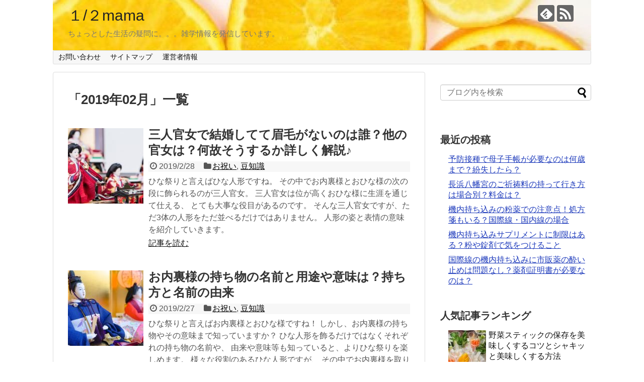

--- FILE ---
content_type: text/html; charset=UTF-8
request_url: https://www.ha-hunomama.net/date/2019/02
body_size: 13767
content:
<!DOCTYPE html>
<html lang="ja">
<head>
<meta charset="UTF-8">
  <meta name="viewport" content="width=1280, maximum-scale=1, user-scalable=yes">
<link rel="alternate" type="application/rss+xml" title="１/２mama RSS Feed" href="https://www.ha-hunomama.net/feed" />
<link rel="pingback" href="https://www.ha-hunomama.net/xmlrpc.php" />
<meta name="robots" content="noindex,follow">
<!-- OGP -->
<meta property="og:type" content="website">
<meta property="og:description" content="ちょっとした生活の疑問に。。。雑学情報を発信しています。">
<meta property="og:title" content="１/２mama">
<meta property="og:url" content="https://www.ha-hunomama.net">
<meta property="og:image" content="https://www.ha-hunomama.net/wp-content/uploads/2014/11/cropped-7b4956c58a213232baca20833f730e03_s-e1448938796532.jpg">
<meta property="og:site_name" content="１/２mama">
<meta property="og:locale" content="ja_JP">
<!-- /OGP -->
<!-- Twitter Card -->
<meta name="twitter:card" content="summary">
<meta name="twitter:description" content="ちょっとした生活の疑問に。。。雑学情報を発信しています。">
<meta name="twitter:title" content="１/２mama">
<meta name="twitter:url" content="https://www.ha-hunomama.net">
<meta name="twitter:domain" content="www.ha-hunomama.net">
<!-- /Twitter Card -->

<title>2月, 2019 | １/２mama</title>

<!-- All in One SEO Pack 2.12 by Michael Torbert of Semper Fi Web Design[1227,1253] -->

<meta name="keywords"  content="三人官女 結婚,三人官女 眉毛,ひな祭り,雛人形,お内裏様 持ち物,笏,笏 持ち方,お祭り,三人官女 意味,三人官女 三方とは,三人官女 役割,三人官女 役職,結膜炎 保育園 休めない,はやり目 出席停止 何日,保育園,育児,野菜スティック 保存,野菜スティック 美味しい,豆知識　食べ物,ハマグリ 潮干狩り 時期,潮干狩り 時期 千葉,潮干狩り ハマグリ 三重,ハマグリ採り 茨城,アウトドア,潮干狩り,潮干狩り 発泡スチロール,潮干狩り 発泡スチロール 宅配,あさり 発送 方法,発砲スチロール 箱,お出かけ,木更津 潮干狩り 雨,ハマグリ 採り 道具,ガタリンピック 服装,ガタリンピック 種目,ガタリンピック 2019,イベント　九州,ガタリンピック,おいしい焼いも 岡山食品,体験　レヴュー,食べ物" />
<meta name="robots" content="noindex,follow" />
<link rel='next' href='https://www.ha-hunomama.net/date/2019/02/page/2' />

<link rel="canonical" href="https://www.ha-hunomama.net/date/2019/02" />
<!-- /all in one seo pack -->
<link rel='dns-prefetch' href='//s0.wp.com' />
<link rel='dns-prefetch' href='//secure.gravatar.com' />
<link rel='dns-prefetch' href='//s.w.org' />
<link rel="alternate" type="application/rss+xml" title="１/２mama &raquo; フィード" href="https://www.ha-hunomama.net/feed" />
<link rel="alternate" type="application/rss+xml" title="１/２mama &raquo; コメントフィード" href="https://www.ha-hunomama.net/comments/feed" />
		<script type="text/javascript">
			window._wpemojiSettings = {"baseUrl":"https:\/\/s.w.org\/images\/core\/emoji\/2.2.1\/72x72\/","ext":".png","svgUrl":"https:\/\/s.w.org\/images\/core\/emoji\/2.2.1\/svg\/","svgExt":".svg","source":{"concatemoji":"https:\/\/www.ha-hunomama.net\/wp-includes\/js\/wp-emoji-release.min.js"}};
			!function(t,a,e){var r,n,i,o=a.createElement("canvas"),l=o.getContext&&o.getContext("2d");function c(t){var e=a.createElement("script");e.src=t,e.defer=e.type="text/javascript",a.getElementsByTagName("head")[0].appendChild(e)}for(i=Array("flag","emoji4"),e.supports={everything:!0,everythingExceptFlag:!0},n=0;n<i.length;n++)e.supports[i[n]]=function(t){var e,a=String.fromCharCode;if(!l||!l.fillText)return!1;switch(l.clearRect(0,0,o.width,o.height),l.textBaseline="top",l.font="600 32px Arial",t){case"flag":return(l.fillText(a(55356,56826,55356,56819),0,0),o.toDataURL().length<3e3)?!1:(l.clearRect(0,0,o.width,o.height),l.fillText(a(55356,57331,65039,8205,55356,57096),0,0),e=o.toDataURL(),l.clearRect(0,0,o.width,o.height),l.fillText(a(55356,57331,55356,57096),0,0),e!==o.toDataURL());case"emoji4":return l.fillText(a(55357,56425,55356,57341,8205,55357,56507),0,0),e=o.toDataURL(),l.clearRect(0,0,o.width,o.height),l.fillText(a(55357,56425,55356,57341,55357,56507),0,0),e!==o.toDataURL()}return!1}(i[n]),e.supports.everything=e.supports.everything&&e.supports[i[n]],"flag"!==i[n]&&(e.supports.everythingExceptFlag=e.supports.everythingExceptFlag&&e.supports[i[n]]);e.supports.everythingExceptFlag=e.supports.everythingExceptFlag&&!e.supports.flag,e.DOMReady=!1,e.readyCallback=function(){e.DOMReady=!0},e.supports.everything||(r=function(){e.readyCallback()},a.addEventListener?(a.addEventListener("DOMContentLoaded",r,!1),t.addEventListener("load",r,!1)):(t.attachEvent("onload",r),a.attachEvent("onreadystatechange",function(){"complete"===a.readyState&&e.readyCallback()})),(r=e.source||{}).concatemoji?c(r.concatemoji):r.wpemoji&&r.twemoji&&(c(r.twemoji),c(r.wpemoji)))}(window,document,window._wpemojiSettings);
		</script>
		<style type="text/css">
img.wp-smiley,
img.emoji {
	display: inline !important;
	border: none !important;
	box-shadow: none !important;
	height: 1em !important;
	width: 1em !important;
	margin: 0 .07em !important;
	vertical-align: -0.1em !important;
	background: none !important;
	padding: 0 !important;
}
</style>
<link rel='stylesheet' id='simplicity-style-css'  href='https://www.ha-hunomama.net/wp-content/themes/simplicity2/style.css' type='text/css' media='all' />
<link rel='stylesheet' id='responsive-style-css'  href='https://www.ha-hunomama.net/wp-content/themes/simplicity2/css/responsive-pc.css' type='text/css' media='all' />
<link rel='stylesheet' id='font-awesome-style-css'  href='https://www.ha-hunomama.net/wp-content/themes/simplicity2/webfonts/css/font-awesome.min.css' type='text/css' media='all' />
<link rel='stylesheet' id='icomoon-style-css'  href='https://www.ha-hunomama.net/wp-content/themes/simplicity2/webfonts/icomoon/style.css' type='text/css' media='all' />
<link rel='stylesheet' id='extension-style-css'  href='https://www.ha-hunomama.net/wp-content/themes/simplicity2/css/extension.css' type='text/css' media='all' />
<style id='extension-style-inline-css' type='text/css'>
a{color:#1e3bbc}a:hover:not(.balloon-btn-link):not(.btn-icon-link):not(.arrow-box-link),.widget_new_entries a:hover,.widget_new_popular a:hover,.widget_popular_ranking a:hover,.wpp-list a:hover,.entry-read a:hover,.entry .post-meta a:hover,.related-entry-read a:hover,.entry a:hover,.related-entry-title a:hover,.navigation a:hover,#footer a:hover,.article-list .entry-title a:hover{color:#d33}#header-in{background-color:#f9ac39}@media screen and (max-width:639px){.article br{display:block}}#h-top{background-image:url(https://www.ha-hunomama.net/wp-content/uploads/2014/11/cropped-7b4956c58a213232baca20833f730e03_s-e1448938796532.jpg)}
</style>
<link rel='stylesheet' id='print-style-css'  href='https://www.ha-hunomama.net/wp-content/themes/simplicity2/css/print.css' type='text/css' media='print' />
<link rel='stylesheet' id='contact-form-7-css'  href='https://www.ha-hunomama.net/wp-content/plugins/contact-form-7/includes/css/styles.css' type='text/css' media='all' />
<link rel='stylesheet' id='wordpress-popular-posts-css-css'  href='https://www.ha-hunomama.net/wp-content/plugins/wordpress-popular-posts/public/css/wpp.css' type='text/css' media='all' />
<link rel='stylesheet' id='jetpack-widget-social-icons-styles-css'  href='https://www.ha-hunomama.net/wp-content/plugins/jetpack/modules/widgets/social-icons/social-icons.css' type='text/css' media='all' />
<link rel='stylesheet' id='jetpack_css-css'  href='https://www.ha-hunomama.net/wp-content/plugins/jetpack/css/jetpack.css' type='text/css' media='all' />
<script type='text/javascript' src='https://www.ha-hunomama.net/wp-includes/js/jquery/jquery.js'></script>
<script type='text/javascript' src='https://www.ha-hunomama.net/wp-includes/js/jquery/jquery-migrate.min.js'></script>
<script type='text/javascript'>
/* <![CDATA[ */
var wpp_params = {"sampling_active":"1","sampling_rate":"100","ajax_url":"https:\/\/www.ha-hunomama.net\/wp-json\/wordpress-popular-posts\/v1\/popular-posts\/","ID":"","token":"1d1af962d9","debug":""};
/* ]]> */
</script>
<script type='text/javascript' src='https://www.ha-hunomama.net/wp-content/plugins/wordpress-popular-posts/public/js/wpp-4.2.0.min.js'></script>
<link rel="stylesheet" href="https://www.ha-hunomama.net/wp-content/plugins/wp-note/style.css" type="text/css" media="screen" />
<link rel='dns-prefetch' href='//v0.wordpress.com'/>
<link rel='dns-prefetch' href='//widgets.wp.com'/>
<link rel='dns-prefetch' href='//s0.wp.com'/>
<link rel='dns-prefetch' href='//0.gravatar.com'/>
<link rel='dns-prefetch' href='//1.gravatar.com'/>
<link rel='dns-prefetch' href='//2.gravatar.com'/>
<style type='text/css'>img#wpstats{display:none}</style><link rel="next" href="https://www.ha-hunomama.net/date/2019/02/page/2" />
		<style type="text/css">.recentcomments a{display:inline !important;padding:0 !important;margin:0 !important;}</style>
		
<!-- BEGIN: WP Social Bookmarking Light HEAD -->


<script>
    (function (d, s, id) {
        var js, fjs = d.getElementsByTagName(s)[0];
        if (d.getElementById(id)) return;
        js = d.createElement(s);
        js.id = id;
        js.src = "//connect.facebook.net/en_US/sdk.js#xfbml=1&version=v2.7";
        fjs.parentNode.insertBefore(js, fjs);
    }(document, 'script', 'facebook-jssdk'));
</script>

<style type="text/css">
    .wp_social_bookmarking_light{
    border: 0 !important;
    padding: 10px 0 20px 0 !important;
    margin: 0 !important;
}
.wp_social_bookmarking_light div{
    float: left !important;
    border: 0 !important;
    padding: 0 !important;
    margin: 0 5px 0px 0 !important;
    min-height: 30px !important;
    line-height: 18px !important;
    text-indent: 0 !important;
}
.wp_social_bookmarking_light img{
    border: 0 !important;
    padding: 0;
    margin: 0;
    vertical-align: top !important;
}
.wp_social_bookmarking_light_clear{
    clear: both !important;
}
#fb-root{
    display: none;
}
.wsbl_twitter{
    width: 100px;
}
.wsbl_facebook_like iframe{
    max-width: none !important;
}
</style>
<!-- END: WP Social Bookmarking Light HEAD -->
<style type="text/css" media="all">
/* <![CDATA[ */
@import url("https://www.ha-hunomama.net/wp-content/plugins/wp-table-reloaded/css/plugin.css?ver=1.9.4");
@import url("https://www.ha-hunomama.net/wp-content/plugins/wp-table-reloaded/css/datatables.css?ver=1.9.4");
/* ]]> */
</style>
<script type="text/javascript" language="javascript">
    var vc_pid = "885340253";
</script><script type="text/javascript" src="//aml.valuecommerce.com/vcdal.js" async></script>


</head>
  <body class="archive date" itemscope itemtype="http://schema.org/WebPage">
    <div id="container">

      <!-- header -->
      <header itemscope itemtype="http://schema.org/WPHeader">
        <div id="header" class="clearfix">
          <div id="header-in">

                        <div id="h-top">
              <!-- モバイルメニュー表示用のボタン -->
<div id="mobile-menu">
  <a id="mobile-menu-toggle" href="#"><span class="fa fa-bars fa-2x"></span></a>
</div>

              <div class="alignleft top-title-catchphrase">
                <!-- サイトのタイトル -->
<p id="site-title" itemscope itemtype="http://schema.org/Organization">
  <a href="https://www.ha-hunomama.net/">１/２mama</a></p>
<!-- サイトの概要 -->
<p id="site-description">
  ちょっとした生活の疑問に。。。雑学情報を発信しています。</p>
              </div>

              <div class="alignright top-sns-follows">
                                <!-- SNSページ -->
<div class="sns-pages">
<p class="sns-follow-msg">フォローする</p>
<ul class="snsp">
<li class="feedly-page"><a href="//feedly.com/i/subscription/feed/https://www.ha-hunomama.net/feed" target="blank" title="feedlyで更新情報を購読" rel="nofollow"><span class="icon-feedly-logo"></span></a></li><li class="rss-page"><a href="https://www.ha-hunomama.net/feed" target="_blank" title="RSSで更新情報をフォロー" rel="nofollow"><span class="icon-rss-logo"></span></a></li>  </ul>
</div>
                              </div>

            </div><!-- /#h-top -->
          </div><!-- /#header-in -->
        </div><!-- /#header -->
      </header>

      <!-- Navigation -->
<nav itemscope itemtype="http://schema.org/SiteNavigationElement">
  <div id="navi">
      	<div id="navi-in">
      <div class="menu"><ul>
<li class="page_item page-item-15"><a href="https://www.ha-hunomama.net/%e3%81%8a%e5%95%8f%e3%81%84%e5%90%88%e3%82%8f%e3%81%9b.html">お問い合わせ</a></li>
<li class="page_item page-item-17"><a href="https://www.ha-hunomama.net/%e3%82%b5%e3%82%a4%e3%83%88%e3%83%9e%e3%83%83%e3%83%97.html">サイトマップ</a></li>
<li class="page_item page-item-24"><a href="https://www.ha-hunomama.net/page-24.html">運営者情報</a></li>
</ul></div>
    </div><!-- /#navi-in -->
  </div><!-- /#navi -->
</nav>
<!-- /Navigation -->
      <!-- 本体部分 -->
      <div id="body">
        <div id="body-in" class="cf">

          
          <!-- main -->
          <main itemscope itemprop="mainContentOfPage">
            <div id="main" itemscope itemtype="http://schema.org/Blog">

  <h1 id="archive-title"><span class="archive-title-pb">「</span><span class="archive-title-text">2019年02月</span><span class="archive-title-pa">」</span><span class="archive-title-list-text">一覧</span></h1>






<div id="list">
<!-- 記事一覧 -->
<article id="post-5135" class="entry cf entry-card post-5135 post type-post status-publish format-standard has-post-thumbnail category-211 category-79 tag-201 tag-202">
  <figure class="entry-thumb">
                  <a href="https://www.ha-hunomama.net/5135.html" class="entry-image entry-image-link" title="三人官女で結婚してて眉毛がないのは誰？他の官女は？何故そうするか詳しく解説♪"><img width="150" height="150" src="https://www.ha-hunomama.net/wp-content/uploads/2019/02/45dd71de305358562179245d42700978-150x150.jpg" class="entry-thumnail wp-post-image" alt="" srcset="https://www.ha-hunomama.net/wp-content/uploads/2019/02/45dd71de305358562179245d42700978-150x150.jpg 150w, https://www.ha-hunomama.net/wp-content/uploads/2019/02/45dd71de305358562179245d42700978-100x100.jpg 100w" sizes="(max-width: 150px) 100vw, 150px" /></a>
            </figure><!-- /.entry-thumb -->

  <div class="entry-card-content">
  <header>
    <h2><a href="https://www.ha-hunomama.net/5135.html" class="entry-title entry-title-link" title="三人官女で結婚してて眉毛がないのは誰？他の官女は？何故そうするか詳しく解説♪">三人官女で結婚してて眉毛がないのは誰？他の官女は？何故そうするか詳しく解説♪</a></h2>
    <p class="post-meta">
            <span class="post-date"><span class="fa fa-clock-o fa-fw"></span><span class="published">2019/2/28</span></span>
      
      <span class="category"><span class="fa fa-folder fa-fw"></span><a href="https://www.ha-hunomama.net/category/%e3%81%8a%e7%a5%9d%e3%81%84" rel="category tag">お祝い</a><span class="category-separator">, </span><a href="https://www.ha-hunomama.net/category/%e8%b1%86%e7%9f%a5%e8%ad%98" rel="category tag">豆知識</a></span>

      
      
    </p><!-- /.post-meta -->
      </header>
  <p class="entry-snippet">ひな祭りと言えばひな人形ですね。

その中でお内裏様とおひな様の次の段に飾られるのが三人官女。

三人官女は位が高くおひな様に生涯を通じて仕える、
とても大事な役目があるのです。

そんな三人官女ですが、ただ3体の人形をただ並べるだけではありません。

人形の姿と表情の意味を紹介していきます。</p>

    <footer>
    <p class="entry-read"><a href="https://www.ha-hunomama.net/5135.html" class="entry-read-link">記事を読む</a></p>
  </footer>
  
</div><!-- /.entry-card-content -->
</article><article id="post-5129" class="entry cf entry-card post-5129 post type-post status-publish format-standard has-post-thumbnail category-211 category-79 tag-262 tag-202">
  <figure class="entry-thumb">
                  <a href="https://www.ha-hunomama.net/5129.html" class="entry-image entry-image-link" title="お内裏様の持ち物の名前と用途や意味は？持ち方と名前の由来"><img width="150" height="150" src="https://www.ha-hunomama.net/wp-content/uploads/2019/02/ae2afe46bba7dd10b4db27395394226e-150x150.jpg" class="entry-thumnail wp-post-image" alt="" srcset="https://www.ha-hunomama.net/wp-content/uploads/2019/02/ae2afe46bba7dd10b4db27395394226e-150x150.jpg 150w, https://www.ha-hunomama.net/wp-content/uploads/2019/02/ae2afe46bba7dd10b4db27395394226e-100x100.jpg 100w" sizes="(max-width: 150px) 100vw, 150px" /></a>
            </figure><!-- /.entry-thumb -->

  <div class="entry-card-content">
  <header>
    <h2><a href="https://www.ha-hunomama.net/5129.html" class="entry-title entry-title-link" title="お内裏様の持ち物の名前と用途や意味は？持ち方と名前の由来">お内裏様の持ち物の名前と用途や意味は？持ち方と名前の由来</a></h2>
    <p class="post-meta">
            <span class="post-date"><span class="fa fa-clock-o fa-fw"></span><span class="published">2019/2/27</span></span>
      
      <span class="category"><span class="fa fa-folder fa-fw"></span><a href="https://www.ha-hunomama.net/category/%e3%81%8a%e7%a5%9d%e3%81%84" rel="category tag">お祝い</a><span class="category-separator">, </span><a href="https://www.ha-hunomama.net/category/%e8%b1%86%e7%9f%a5%e8%ad%98" rel="category tag">豆知識</a></span>

      
      
    </p><!-- /.post-meta -->
      </header>
  <p class="entry-snippet">ひな祭りと言えばお内裏様とおひな様ですね！

しかし、お内裏様の持ち物やその意味まで知っていますか？

ひな人形を飾るだけではなくそれぞれの持ち物の名前や、
由来や意味等も知っていると、よりひな祭りを楽しめます。

様々な役割のあるひな人形ですが、
その中でお内裏様を取り上げていきます。</p>

    <footer>
    <p class="entry-read"><a href="https://www.ha-hunomama.net/5129.html" class="entry-read-link">記事を読む</a></p>
  </footer>
  
</div><!-- /.entry-card-content -->
</article><article id="post-5124" class="entry cf entry-card post-5124 post type-post status-publish format-standard has-post-thumbnail category-211 tag-201 tag-202">
  <figure class="entry-thumb">
                  <a href="https://www.ha-hunomama.net/5124.html" class="entry-image entry-image-link" title="三人官女の意味や役割、役職は？実際のモデルはいる？"><img width="150" height="150" src="https://www.ha-hunomama.net/wp-content/uploads/2019/02/43cba4b6b48c47dde2e8ad89bf4319bc-150x150.jpg" class="entry-thumnail wp-post-image" alt="" srcset="https://www.ha-hunomama.net/wp-content/uploads/2019/02/43cba4b6b48c47dde2e8ad89bf4319bc-150x150.jpg 150w, https://www.ha-hunomama.net/wp-content/uploads/2019/02/43cba4b6b48c47dde2e8ad89bf4319bc-100x100.jpg 100w" sizes="(max-width: 150px) 100vw, 150px" /></a>
            </figure><!-- /.entry-thumb -->

  <div class="entry-card-content">
  <header>
    <h2><a href="https://www.ha-hunomama.net/5124.html" class="entry-title entry-title-link" title="三人官女の意味や役割、役職は？実際のモデルはいる？">三人官女の意味や役割、役職は？実際のモデルはいる？</a></h2>
    <p class="post-meta">
            <span class="post-date"><span class="fa fa-clock-o fa-fw"></span><span class="published">2019/2/26</span></span>
      
      <span class="category"><span class="fa fa-folder fa-fw"></span><a href="https://www.ha-hunomama.net/category/%e3%81%8a%e7%a5%9d%e3%81%84" rel="category tag">お祝い</a></span>

      
      
    </p><!-- /.post-meta -->
      </header>
  <p class="entry-snippet">最近では住宅事情によりひな人形はコンパクトになりつつあります。

一段の物も多くなってきましたが、
それではちょっとインパクトに欠けるのも事実。

特にお内裏様とおひな様の下に控える三人官女は存在感があって、
2段目とはいえ重要な役割もあるのです。

ひな人形を漫然と飾るのでは無く、
ひな祭りを彩る三人官女の意味や役割などなどを紹介します。</p>

    <footer>
    <p class="entry-read"><a href="https://www.ha-hunomama.net/5124.html" class="entry-read-link">記事を読む</a></p>
  </footer>
  
</div><!-- /.entry-card-content -->
</article><article id="post-5119" class="entry cf entry-card post-5119 post type-post status-publish format-standard has-post-thumbnail category-28 tag-510 tag-350">
  <figure class="entry-thumb">
                  <a href="https://www.ha-hunomama.net/5119.html" class="entry-image entry-image-link" title="結膜炎でも保育園が休めない？出席停止は何日？伝染病の対処法"><img width="150" height="150" src="https://www.ha-hunomama.net/wp-content/uploads/2019/02/d6acbc5f31ebd13a2a4f94da74763562_s-150x150.jpg" class="entry-thumnail wp-post-image" alt="" srcset="https://www.ha-hunomama.net/wp-content/uploads/2019/02/d6acbc5f31ebd13a2a4f94da74763562_s-150x150.jpg 150w, https://www.ha-hunomama.net/wp-content/uploads/2019/02/d6acbc5f31ebd13a2a4f94da74763562_s-100x100.jpg 100w" sizes="(max-width: 150px) 100vw, 150px" /></a>
            </figure><!-- /.entry-thumb -->

  <div class="entry-card-content">
  <header>
    <h2><a href="https://www.ha-hunomama.net/5119.html" class="entry-title entry-title-link" title="結膜炎でも保育園が休めない？出席停止は何日？伝染病の対処法">結膜炎でも保育園が休めない？出席停止は何日？伝染病の対処法</a></h2>
    <p class="post-meta">
            <span class="post-date"><span class="fa fa-clock-o fa-fw"></span><span class="published">2019/2/25</span></span>
      
      <span class="category"><span class="fa fa-folder fa-fw"></span><a href="https://www.ha-hunomama.net/category/%e8%82%b2%e5%85%90" rel="category tag">育児</a></span>

      
      
    </p><!-- /.post-meta -->
      </header>
  <p class="entry-snippet">保育園に通うお子さんが結膜炎にかかってしまった場合、
治る出席停止になることが多いです。


結膜炎って感染性の病気なので、
保育園で他の子に移したら大変ですからね。


でも、パパママが共働きで仕事が忙しいと、
保育園を休むことが出来なくて困ってしまいます…。


そこで今回は、結膜炎になると何日くらい出席停止になるのか、
もし我が子が伝染病になってしまった場合は、
どう対処していけばいいのかを解説します。</p>

    <footer>
    <p class="entry-read"><a href="https://www.ha-hunomama.net/5119.html" class="entry-read-link">記事を読む</a></p>
  </footer>
  
</div><!-- /.entry-card-content -->
</article><article id="post-5113" class="entry cf entry-card post-5113 post type-post status-publish format-standard has-post-thumbnail category-210 tag-222">
  <figure class="entry-thumb">
                  <a href="https://www.ha-hunomama.net/5113.html" class="entry-image entry-image-link" title="野菜スティックの保存を美味しくするコツとシャキッと美味しくする方法"><img width="150" height="150" src="https://www.ha-hunomama.net/wp-content/uploads/2019/02/689ab8d8dae0779c4871f1619ccb4a89-150x150.jpg" class="entry-thumnail wp-post-image" alt="" srcset="https://www.ha-hunomama.net/wp-content/uploads/2019/02/689ab8d8dae0779c4871f1619ccb4a89-150x150.jpg 150w, https://www.ha-hunomama.net/wp-content/uploads/2019/02/689ab8d8dae0779c4871f1619ccb4a89-100x100.jpg 100w" sizes="(max-width: 150px) 100vw, 150px" /></a>
            </figure><!-- /.entry-thumb -->

  <div class="entry-card-content">
  <header>
    <h2><a href="https://www.ha-hunomama.net/5113.html" class="entry-title entry-title-link" title="野菜スティックの保存を美味しくするコツとシャキッと美味しくする方法">野菜スティックの保存を美味しくするコツとシャキッと美味しくする方法</a></h2>
    <p class="post-meta">
            <span class="post-date"><span class="fa fa-clock-o fa-fw"></span><span class="published">2019/2/24</span></span>
      
      <span class="category"><span class="fa fa-folder fa-fw"></span><a href="https://www.ha-hunomama.net/category/%e9%a3%9f%e3%81%b9%e7%89%a9" rel="category tag">食べ物</a></span>

      
      
    </p><!-- /.post-meta -->
      </header>
  <p class="entry-snippet">意識して野菜を食べるのは意外と難しいです、手軽に野菜を採る方法はないのか？

そこで野菜スティックです、作って食べるのが手軽で簡単です。

しかし余ってしまったら保存の問題があります。

野菜スティックを作って余ってしまった場合にどうやって保存するか、
美味しくシャキシャキした食感を維持できるか。

上手な野菜スティックの保存方法を紹介します。</p>

    <footer>
    <p class="entry-read"><a href="https://www.ha-hunomama.net/5113.html" class="entry-read-link">記事を読む</a></p>
  </footer>
  
</div><!-- /.entry-card-content -->
</article><article id="post-5108" class="entry cf entry-card post-5108 post type-post status-publish format-standard has-post-thumbnail category-231 tag-364 tag-508">
  <figure class="entry-thumb">
                  <a href="https://www.ha-hunomama.net/5108.html" class="entry-image entry-image-link" title="ハマグリの潮干狩りの時期は1年中？その理由と地域別解禁時期"><img width="150" height="150" src="https://www.ha-hunomama.net/wp-content/uploads/2019/02/39262f5d6da5a6158b384e507311b629-150x150.jpg" class="entry-thumnail wp-post-image" alt="" srcset="https://www.ha-hunomama.net/wp-content/uploads/2019/02/39262f5d6da5a6158b384e507311b629-150x150.jpg 150w, https://www.ha-hunomama.net/wp-content/uploads/2019/02/39262f5d6da5a6158b384e507311b629-100x100.jpg 100w" sizes="(max-width: 150px) 100vw, 150px" /></a>
            </figure><!-- /.entry-thumb -->

  <div class="entry-card-content">
  <header>
    <h2><a href="https://www.ha-hunomama.net/5108.html" class="entry-title entry-title-link" title="ハマグリの潮干狩りの時期は1年中？その理由と地域別解禁時期">ハマグリの潮干狩りの時期は1年中？その理由と地域別解禁時期</a></h2>
    <p class="post-meta">
            <span class="post-date"><span class="fa fa-clock-o fa-fw"></span><span class="published">2019/2/23</span></span>
      
      <span class="category"><span class="fa fa-folder fa-fw"></span><a href="https://www.ha-hunomama.net/category/%e3%82%a2%e3%82%a6%e3%83%88%e3%83%89%e3%82%a2" rel="category tag">アウトドア</a></span>

      
      
    </p><!-- /.post-meta -->
      </header>
  <p class="entry-snippet">家族みんなで楽しく潮干狩りなどを楽しんではいかが？

子供などは砂遊び感覚で楽しんでくれるはずです。

しかしいつでもどこでも潮干狩りができる訳ではありません。

特にハマグリを狙って潮干狩りするベストシーズンと、
地域別の潮干狩り解禁時期を紹介します。</p>

    <footer>
    <p class="entry-read"><a href="https://www.ha-hunomama.net/5108.html" class="entry-read-link">記事を読む</a></p>
  </footer>
  
</div><!-- /.entry-card-content -->
</article><article id="post-5103" class="entry cf entry-card post-5103 post type-post status-publish format-standard has-post-thumbnail category-231 tag-509 tag-364 tag-508">
  <figure class="entry-thumb">
                  <a href="https://www.ha-hunomama.net/5103.html" class="entry-image entry-image-link" title="潮干狩りで発泡スチロール箱の利用方法！生きたままの持ち帰り方と発送方法"><img width="150" height="150" src="https://www.ha-hunomama.net/wp-content/uploads/2019/02/43b16cb827f74c71acc01f2ee2ea8a83-150x150.jpg" class="entry-thumnail wp-post-image" alt="" srcset="https://www.ha-hunomama.net/wp-content/uploads/2019/02/43b16cb827f74c71acc01f2ee2ea8a83-150x150.jpg 150w, https://www.ha-hunomama.net/wp-content/uploads/2019/02/43b16cb827f74c71acc01f2ee2ea8a83-100x100.jpg 100w" sizes="(max-width: 150px) 100vw, 150px" /></a>
            </figure><!-- /.entry-thumb -->

  <div class="entry-card-content">
  <header>
    <h2><a href="https://www.ha-hunomama.net/5103.html" class="entry-title entry-title-link" title="潮干狩りで発泡スチロール箱の利用方法！生きたままの持ち帰り方と発送方法">潮干狩りで発泡スチロール箱の利用方法！生きたままの持ち帰り方と発送方法</a></h2>
    <p class="post-meta">
            <span class="post-date"><span class="fa fa-clock-o fa-fw"></span><span class="published">2019/2/22</span></span>
      
      <span class="category"><span class="fa fa-folder fa-fw"></span><a href="https://www.ha-hunomama.net/category/%e3%82%a2%e3%82%a6%e3%83%88%e3%83%89%e3%82%a2" rel="category tag">アウトドア</a></span>

      
      
    </p><!-- /.post-meta -->
      </header>
  <p class="entry-snippet">苦労して潮干狩りで採った新鮮な貝を持ち帰る際、
ちょっと工夫しないとよい状態で生きたまま持ち帰ることができません。

そこで利用したいのが発泡スチロールの箱です。

きちんと手順を間違わなければ生きたまま貝を運ぶことができます。

上手に発泡スチロールを利用したならば大丈夫、
潮干狩りで採った貝を生きたまま運ぶことができるのです。

貝を生きたまま運ぶ発泡スチロールの使用方法を紹介します。</p>

    <footer>
    <p class="entry-read"><a href="https://www.ha-hunomama.net/5103.html" class="entry-read-link">記事を読む</a></p>
  </footer>
  
</div><!-- /.entry-card-content -->
</article><article id="post-5098" class="entry cf entry-card post-5098 post type-post status-publish format-standard has-post-thumbnail category-231 tag-509 tag-508">
  <figure class="entry-thumb">
                  <a href="https://www.ha-hunomama.net/5098.html" class="entry-image entry-image-link" title="木更津の潮干狩りは雨でもできる？とれ具合は？子連れで持って行きたい持ち物"><img width="150" height="150" src="https://www.ha-hunomama.net/wp-content/uploads/2019/02/dc33a07364c9ae21514c367413659301-150x150.jpg" class="entry-thumnail wp-post-image" alt="" srcset="https://www.ha-hunomama.net/wp-content/uploads/2019/02/dc33a07364c9ae21514c367413659301-150x150.jpg 150w, https://www.ha-hunomama.net/wp-content/uploads/2019/02/dc33a07364c9ae21514c367413659301-100x100.jpg 100w" sizes="(max-width: 150px) 100vw, 150px" /></a>
            </figure><!-- /.entry-thumb -->

  <div class="entry-card-content">
  <header>
    <h2><a href="https://www.ha-hunomama.net/5098.html" class="entry-title entry-title-link" title="木更津の潮干狩りは雨でもできる？とれ具合は？子連れで持って行きたい持ち物">木更津の潮干狩りは雨でもできる？とれ具合は？子連れで持って行きたい持ち物</a></h2>
    <p class="post-meta">
            <span class="post-date"><span class="fa fa-clock-o fa-fw"></span><span class="published">2019/2/21</span></span>
      
      <span class="category"><span class="fa fa-folder fa-fw"></span><a href="https://www.ha-hunomama.net/category/%e3%82%a2%e3%82%a6%e3%83%88%e3%83%89%e3%82%a2" rel="category tag">アウトドア</a></span>

      
      
    </p><!-- /.post-meta -->
      </header>
  <p class="entry-snippet">子供を連れたレジャーとして潮干狩りを楽しみたい時、
天気予報で木更津は雨となってしまった。

そんな雨の日に木更津では潮干狩りができるのか、
気になる取れ具合はどうなのか気になるところです。

楽しい潮干狩りですが、雨模様でもできるのか紹介します。</p>

    <footer>
    <p class="entry-read"><a href="https://www.ha-hunomama.net/5098.html" class="entry-read-link">記事を読む</a></p>
  </footer>
  
</div><!-- /.entry-card-content -->
</article><article id="post-5093" class="entry cf entry-card post-5093 post type-post status-publish format-standard has-post-thumbnail category-62 tag-199 tag-507">
  <figure class="entry-thumb">
                  <a href="https://www.ha-hunomama.net/5093.html" class="entry-image entry-image-link" title="ガタリンピックの服装のおすすめは？種目別必勝法"><img width="150" height="150" src="https://www.ha-hunomama.net/wp-content/uploads/2019/02/e2bbf21df3d62e826f5319265e510a1a-150x150.jpg" class="entry-thumnail wp-post-image" alt="" srcset="https://www.ha-hunomama.net/wp-content/uploads/2019/02/e2bbf21df3d62e826f5319265e510a1a-150x150.jpg 150w, https://www.ha-hunomama.net/wp-content/uploads/2019/02/e2bbf21df3d62e826f5319265e510a1a-100x100.jpg 100w" sizes="(max-width: 150px) 100vw, 150px" /></a>
            </figure><!-- /.entry-thumb -->

  <div class="entry-card-content">
  <header>
    <h2><a href="https://www.ha-hunomama.net/5093.html" class="entry-title entry-title-link" title="ガタリンピックの服装のおすすめは？種目別必勝法">ガタリンピックの服装のおすすめは？種目別必勝法</a></h2>
    <p class="post-meta">
            <span class="post-date"><span class="fa fa-clock-o fa-fw"></span><span class="published">2019/2/20</span></span>
      
      <span class="category"><span class="fa fa-folder fa-fw"></span><a href="https://www.ha-hunomama.net/category/%e3%82%a4%e3%83%99%e3%83%b3%e3%83%88" rel="category tag">イベント</a></span>

      
      
    </p><!-- /.post-meta -->
      </header>
  <p class="entry-snippet">佐賀県鹿島市にある有明海の干潟で行われるガタリンピック。

鹿島市の町おこしで、なんと1985年から毎年行われているのです。

オリンピックの様に様々な趣向をこらした、
ユニークな競技が干潟を利用してたくさん行われます。

ガタリンピックを盛り上げるためにはどのような服装がよいのか、
それぞれの競技で勝ちを目指すためにはどうしたらよいのか紹介します。</p>

    <footer>
    <p class="entry-read"><a href="https://www.ha-hunomama.net/5093.html" class="entry-read-link">記事を読む</a></p>
  </footer>
  
</div><!-- /.entry-card-content -->
</article><article id="post-5085" class="entry cf entry-card post-5085 post type-post status-publish format-standard has-post-thumbnail category-210 tag-496 tag-360">
  <figure class="entry-thumb">
                  <a href="https://www.ha-hunomama.net/5085.html" class="entry-image entry-image-link" title="岡三食品おいしい焼いもは無糖なのにほんのり甘い♪体験レヴュー"><img width="150" height="150" src="https://www.ha-hunomama.net/wp-content/uploads/2019/02/937b202d14b8d22869bfdfe485e0a7f1-150x150.jpg" class="entry-thumnail wp-post-image" alt="" srcset="https://www.ha-hunomama.net/wp-content/uploads/2019/02/937b202d14b8d22869bfdfe485e0a7f1-150x150.jpg 150w, https://www.ha-hunomama.net/wp-content/uploads/2019/02/937b202d14b8d22869bfdfe485e0a7f1-100x100.jpg 100w" sizes="(max-width: 150px) 100vw, 150px" /></a>
            </figure><!-- /.entry-thumb -->

  <div class="entry-card-content">
  <header>
    <h2><a href="https://www.ha-hunomama.net/5085.html" class="entry-title entry-title-link" title="岡三食品おいしい焼いもは無糖なのにほんのり甘い♪体験レヴュー">岡三食品おいしい焼いもは無糖なのにほんのり甘い♪体験レヴュー</a></h2>
    <p class="post-meta">
            <span class="post-date"><span class="fa fa-clock-o fa-fw"></span><span class="published">2019/2/19</span></span>
      
      <span class="category"><span class="fa fa-folder fa-fw"></span><a href="https://www.ha-hunomama.net/category/%e9%a3%9f%e3%81%b9%e7%89%a9" rel="category tag">食べ物</a></span>

      
      
    </p><!-- /.post-meta -->
      </header>
  <p class="entry-snippet">レジ横に並べられたおいしそうな小袋系おやつ。

中でもヘルシー系は色々と気にしないで食べられるので
小腹がすいた時に便利ですよね。

そんな中の一つ、手軽に食べれる一口サイズの焼いも
岡三食品おいしい焼いもをご紹介します。</p>

    <footer>
    <p class="entry-read"><a href="https://www.ha-hunomama.net/5085.html" class="entry-read-link">記事を読む</a></p>
  </footer>
  
</div><!-- /.entry-card-content -->
</article>  <div class="clear"></div>
</div><!-- /#list -->

  <!-- 文章下広告 -->
                  

<ul class="pagination" role="menubar" aria-label="Pagination"><li class="first"><a href="https://www.ha-hunomama.net/date/2019/02"><span>First</span></a></li><li class="previous"><a href="https://www.ha-hunomama.net/date/2019/02"><span>Previous</span></a></li><li class="current"><a>1</a></li><li><a href="https://www.ha-hunomama.net/date/2019/02/page/2" class="inactive" >2</a></li><li><a href="https://www.ha-hunomama.net/date/2019/02/page/3" class="inactive" >3</a></li><li class="next"><a href="https://www.ha-hunomama.net/date/2019/02/page/2"><span>Next</span></a></li><li class="last"><a href="https://www.ha-hunomama.net/date/2019/02/page/3"><span>Last</span></a></li></ul>
            </div><!-- /#main -->
          </main>
        <!-- sidebar -->
<div id="sidebar" role="complementary">
    
  <div id="sidebar-widget">
  <!-- ウイジェット -->
  <aside id="search-2" class="widget widget_search"><form method="get" id="searchform" action="https://www.ha-hunomama.net/">
	<input type="text" placeholder="ブログ内を検索" name="s" id="s">
	<input type="submit" id="searchsubmit" value="">
</form></aside>		<aside id="recent-posts-2" class="widget widget_recent_entries">		<h3 class="widget_title sidebar_widget_title">最近の投稿</h3>		<ul>
					<li>
				<a href="https://www.ha-hunomama.net/5435.html">予防接種で母子手帳が必要なのは何歳まで？紛失したら？</a>
						</li>
					<li>
				<a href="https://www.ha-hunomama.net/5430.html">長浜八幡宮のご祈祷料の持って行き方は場合別？料金は？</a>
						</li>
					<li>
				<a href="https://www.ha-hunomama.net/5424.html">機内持ち込みの粉薬での注意点！処方箋もいる？国際線・国内線の場合</a>
						</li>
					<li>
				<a href="https://www.ha-hunomama.net/5419.html">機内持ち込みサプリメントに制限はある？粉や錠剤で気をつけること</a>
						</li>
					<li>
				<a href="https://www.ha-hunomama.net/5414.html">国際線の機内持ち込みに市販薬の酔い止めは問題なし？薬剤証明書が必要なのは？</a>
						</li>
				</ul>
		</aside>		
<aside id="wpp-2" class="widget popular-posts">
<h3 class="widget_title sidebar_widget_title">人気記事ランキング</h3><!-- cached -->
<!-- WordPress Popular Posts -->

<ul class="wpp-list wpp-list-with-thumbnails">
<li>
<a href="https://www.ha-hunomama.net/5113.html" title="野菜スティックの保存を美味しくするコツとシャキッと美味しくする方法" target="_self"><img src="https://www.ha-hunomama.net/wp-content/uploads/wordpress-popular-posts/5113-featured-75x75.jpg" width="75" height="75" alt="野菜スティックの保存を美味しくするコツとシャキッと美味しくする方法" class="wpp-thumbnail wpp_cached_thumb wpp_featured" /></a>
<a href="https://www.ha-hunomama.net/5113.html" title="野菜スティックの保存を美味しくするコツとシャキッと美味しくする方法" class="wpp-post-title" target="_self">野菜スティックの保存を美味しくするコツとシャキッと美味しくする方法</a>
</li>
<li>
<a href="https://www.ha-hunomama.net/1344.html" title="プラバンの作り方 電子レンジでできる？焼き方とまっすぐするコツ" target="_self"><img src="https://www.ha-hunomama.net/wp-content/uploads/wordpress-popular-posts/1344-featured-75x75.jpg" width="75" height="75" alt="プラバンの作り方 電子レンジでできる？焼き方とまっすぐするコツ" class="wpp-thumbnail wpp_cached_thumb wpp_featured" /></a>
<a href="https://www.ha-hunomama.net/1344.html" title="プラバンの作り方 電子レンジでできる？焼き方とまっすぐするコツ" class="wpp-post-title" target="_self">プラバンの作り方 電子レンジでできる？焼き方とまっすぐするコツ</a>
</li>
<li>
<a href="https://www.ha-hunomama.net/163.html" title="母乳に ノンアルコールのビールの影響はどうでるのか" target="_self"><img src="https://www.ha-hunomama.net/wp-content/uploads/wordpress-popular-posts/163-featured-75x75.jpg" width="75" height="75" alt="母乳に ノンアルコールのビールの影響はどうでるのか" class="wpp-thumbnail wpp_cached_thumb wpp_featured" /></a>
<a href="https://www.ha-hunomama.net/163.html" title="母乳に ノンアルコールのビールの影響はどうでるのか" class="wpp-post-title" target="_self">母乳に ノンアルコールのビールの影響はどうでるのか</a>
</li>
<li>
<a href="https://www.ha-hunomama.net/3752.html" title="犬のうんちが固いときはどうする？便秘解消に効く食べ物やツボ" target="_self"><img src="https://www.ha-hunomama.net/wp-content/uploads/wordpress-popular-posts/3752-featured-75x75.jpg" width="75" height="75" alt="犬のうんちが固いときはどうする？便秘解消に効く食べ物やツボ" class="wpp-thumbnail wpp_cached_thumb wpp_featured" /></a>
<a href="https://www.ha-hunomama.net/3752.html" title="犬のうんちが固いときはどうする？便秘解消に効く食べ物やツボ" class="wpp-post-title" target="_self">犬のうんちが固いときはどうする？便秘解消に効く食べ物やツボ</a>
</li>
<li>
<a href="https://www.ha-hunomama.net/5003.html" title="卒園メッセージ 子供からの先生が嬉しい言葉例文アイデア集！脱ありきたりは？" target="_self"><img src="https://www.ha-hunomama.net/wp-content/uploads/wordpress-popular-posts/5003-featured-75x75.jpg" width="75" height="75" alt="卒園メッセージ 子供からの先生が嬉しい言葉例文アイデア集！脱ありきたりは？" class="wpp-thumbnail wpp_cached_thumb wpp_featured" /></a>
<a href="https://www.ha-hunomama.net/5003.html" title="卒園メッセージ 子供からの先生が嬉しい言葉例文アイデア集！脱ありきたりは？" class="wpp-post-title" target="_self">卒園メッセージ 子供からの先生が嬉しい言葉例文アイデア集！脱ありきたりは？</a>
</li>
<li>
<a href="https://www.ha-hunomama.net/307.html" title="ローストビーフを妊娠中に？トキソプラズマと生肉のはなし" target="_self"><img src="https://www.ha-hunomama.net/wp-content/uploads/wordpress-popular-posts/307-featured-75x75.jpg" width="75" height="75" alt="ローストビーフを妊娠中に？トキソプラズマと生肉のはなし" class="wpp-thumbnail wpp_cached_thumb wpp_featured" /></a>
<a href="https://www.ha-hunomama.net/307.html" title="ローストビーフを妊娠中に？トキソプラズマと生肉のはなし" class="wpp-post-title" target="_self">ローストビーフを妊娠中に？トキソプラズマと生肉のはなし</a>
</li>
<li>
<a href="https://www.ha-hunomama.net/4330.html" title="プラバンにアクリル絵の具を使った場合の裏側処理は？裏貼りと裏が白の場合" target="_self"><img src="https://www.ha-hunomama.net/wp-content/uploads/wordpress-popular-posts/4330-featured-75x75.jpg" width="75" height="75" alt="プラバンにアクリル絵の具を使った場合の裏側処理は？裏貼りと裏が白の場合" class="wpp-thumbnail wpp_cached_thumb wpp_featured" /></a>
<a href="https://www.ha-hunomama.net/4330.html" title="プラバンにアクリル絵の具を使った場合の裏側処理は？裏貼りと裏が白の場合" class="wpp-post-title" target="_self">プラバンにアクリル絵の具を使った場合の裏側処理は？裏貼りと裏が白の場合</a>
</li>
<li>
<a href="https://www.ha-hunomama.net/604.html" title="門松の葉牡丹の処分　どんど焼きで一緒に処分していいの？" target="_self"><img src="https://www.ha-hunomama.net/wp-content/uploads/wordpress-popular-posts/604-featured-75x75.jpg" width="75" height="75" alt="門松の葉牡丹の処分　どんど焼きで一緒に処分していいの？" class="wpp-thumbnail wpp_cached_thumb wpp_featured" /></a>
<a href="https://www.ha-hunomama.net/604.html" title="門松の葉牡丹の処分　どんど焼きで一緒に処分していいの？" class="wpp-post-title" target="_self">門松の葉牡丹の処分　どんど焼きで一緒に処分していいの？</a>
</li>
<li>
<a href="https://www.ha-hunomama.net/4356.html" title="らっきょう酢は再利用できる？漬け直しの使い回しやリメイク方法" target="_self"><img src="https://www.ha-hunomama.net/wp-content/uploads/wordpress-popular-posts/4356-featured-75x75.jpg" width="75" height="75" alt="らっきょう酢は再利用できる？漬け直しの使い回しやリメイク方法" class="wpp-thumbnail wpp_cached_thumb wpp_featured" /></a>
<a href="https://www.ha-hunomama.net/4356.html" title="らっきょう酢は再利用できる？漬け直しの使い回しやリメイク方法" class="wpp-post-title" target="_self">らっきょう酢は再利用できる？漬け直しの使い回しやリメイク方法</a>
</li>
<li>
<a href="https://www.ha-hunomama.net/4371.html" title="ローストビーフのタレ再利用のリメイクおすすめ！ドレッシング以外のレシピ" target="_self"><img src="https://www.ha-hunomama.net/wp-content/uploads/wordpress-popular-posts/4371-featured-75x75.jpg" width="75" height="75" alt="ローストビーフのタレ再利用のリメイクおすすめ！ドレッシング以外のレシピ" class="wpp-thumbnail wpp_cached_thumb wpp_featured" /></a>
<a href="https://www.ha-hunomama.net/4371.html" title="ローストビーフのタレ再利用のリメイクおすすめ！ドレッシング以外のレシピ" class="wpp-post-title" target="_self">ローストビーフのタレ再利用のリメイクおすすめ！ドレッシング以外のレシピ</a>
</li>
</ul>

</aside>
<aside id="categories-2" class="widget widget_categories"><h3 class="widget_title sidebar_widget_title">カテゴリー</h3>		<ul>
	<li class="cat-item cat-item-211"><a href="https://www.ha-hunomama.net/category/%e3%81%8a%e7%a5%9d%e3%81%84" >お祝い</a> (20)
</li>
	<li class="cat-item cat-item-231"><a href="https://www.ha-hunomama.net/category/%e3%82%a2%e3%82%a6%e3%83%88%e3%83%89%e3%82%a2" >アウトドア</a> (4)
</li>
	<li class="cat-item cat-item-62"><a href="https://www.ha-hunomama.net/category/%e3%82%a4%e3%83%99%e3%83%b3%e3%83%88" >イベント</a> (89)
</li>
	<li class="cat-item cat-item-101"><a href="https://www.ha-hunomama.net/category/%e3%82%a4%e3%83%ab%e3%83%9f%e3%83%8d%e3%83%bc%e3%82%b7%e3%83%a7%e3%83%b3" >イルミネーション</a> (6)
</li>
	<li class="cat-item cat-item-68"><a href="https://www.ha-hunomama.net/category/%e3%82%af%e3%83%aa%e3%82%b9%e3%83%9e%e3%82%b9" >クリスマス</a> (25)
</li>
	<li class="cat-item cat-item-2"><a href="https://www.ha-hunomama.net/category/%e3%82%b7%e3%83%a7%e3%83%83%e3%83%94%e3%83%b3%e3%82%b0" >ショッピング</a> (10)
</li>
	<li class="cat-item cat-item-433"><a href="https://www.ha-hunomama.net/category/%e3%82%b9%e3%83%9d%e3%83%bc%e3%83%84" >スポーツ</a> (20)
</li>
	<li class="cat-item cat-item-113"><a href="https://www.ha-hunomama.net/category/%e3%83%80%e3%82%a4%e3%82%a8%e3%83%83%e3%83%88" >ダイエット</a> (11)
</li>
	<li class="cat-item cat-item-345"><a href="https://www.ha-hunomama.net/category/%e3%83%8f%e3%83%ad%e3%82%a6%e3%82%a3%e3%83%b3" >ハロウィン</a> (9)
</li>
	<li class="cat-item cat-item-75"><a href="https://www.ha-hunomama.net/category/%e3%83%8f%e3%83%b3%e3%83%89%e3%83%a1%e3%82%a4%e3%83%89" >ハンドメイド</a> (35)
<ul class='children'>
	<li class="cat-item cat-item-128"><a href="https://www.ha-hunomama.net/category/%e3%83%8f%e3%83%b3%e3%83%89%e3%83%a1%e3%82%a4%e3%83%89/%e3%83%ac%e3%82%b7%e3%83%94-%e3%83%8f%e3%83%b3%e3%83%89%e3%83%a1%e3%82%a4%e3%83%89" >レシピ</a> (4)
</li>
	<li class="cat-item cat-item-90"><a href="https://www.ha-hunomama.net/category/%e3%83%8f%e3%83%b3%e3%83%89%e3%83%a1%e3%82%a4%e3%83%89/%e6%8a%98%e3%82%8a%e7%b4%99" >折り紙</a> (7)
</li>
</ul>
</li>
	<li class="cat-item cat-item-238"><a href="https://www.ha-hunomama.net/category/%e3%83%95%e3%82%a1%e3%83%83%e3%82%b7%e3%83%a7%e3%83%b3" >ファッション</a> (9)
</li>
	<li class="cat-item cat-item-324"><a href="https://www.ha-hunomama.net/category/%e3%83%9a%e3%83%83%e3%83%88" >ペット</a> (18)
</li>
	<li class="cat-item cat-item-71"><a href="https://www.ha-hunomama.net/category/%e3%83%9e%e3%82%bf%e3%83%8b%e3%83%86%e3%82%a3%e3%83%bc" >マタニティー</a> (14)
</li>
	<li class="cat-item cat-item-19"><a href="https://www.ha-hunomama.net/category/%e3%83%ac%e3%82%b7%e3%83%94" >レシピ</a> (10)
</li>
	<li class="cat-item cat-item-161"><a href="https://www.ha-hunomama.net/category/%e5%81%a5%e5%ba%b7" >健康</a> (40)
</li>
	<li class="cat-item cat-item-292"><a href="https://www.ha-hunomama.net/category/%e5%85%a5%e5%ad%a6%e6%ba%96%e5%82%99" >入学準備</a> (10)
</li>
	<li class="cat-item cat-item-419"><a href="https://www.ha-hunomama.net/category/%e5%86%a0%e5%a9%9a%e8%91%ac%e7%a5%ad%e3%83%bb%e3%83%9e%e3%83%8a%e3%83%bc" >冠婚葬祭・マナー</a> (5)
</li>
	<li class="cat-item cat-item-7"><a href="https://www.ha-hunomama.net/category/%e5%87%ba%e7%94%9f%e5%b1%8a" title="海外で暮らすための情報です。">国際</a> (5)
</li>
	<li class="cat-item cat-item-260"><a href="https://www.ha-hunomama.net/category/%e5%ad%a3%e7%af%80%e3%81%ae%e6%8c%a8%e6%8b%b6" >季節の挨拶</a> (3)
</li>
	<li class="cat-item cat-item-31"><a href="https://www.ha-hunomama.net/category/%e5%b9%b4%e4%b8%ad%e8%a1%8c%e4%ba%8b" >年中行事</a> (41)
</li>
	<li class="cat-item cat-item-227"><a href="https://www.ha-hunomama.net/category/%e6%97%85%e8%a1%8c" >旅行</a> (67)
</li>
	<li class="cat-item cat-item-1"><a href="https://www.ha-hunomama.net/category/%e6%9c%aa%e5%88%86%e9%a1%9e" >未分類</a> (3)
</li>
	<li class="cat-item cat-item-26"><a href="https://www.ha-hunomama.net/category/%e7%89%87%e4%bb%98%e3%81%91" >片付け</a> (2)
</li>
	<li class="cat-item cat-item-214"><a href="https://www.ha-hunomama.net/category/%e7%94%9f%e6%b4%bb" >生活</a> (109)
</li>
	<li class="cat-item cat-item-275"><a href="https://www.ha-hunomama.net/category/%e7%a5%ad%e3%82%8a" >祭り</a> (32)
</li>
	<li class="cat-item cat-item-253"><a href="https://www.ha-hunomama.net/category/%e7%b5%90%e5%a9%9a%e5%bc%8f" >結婚式</a> (21)
</li>
	<li class="cat-item cat-item-235"><a href="https://www.ha-hunomama.net/category/%e7%be%8e%e5%ae%b9" >美容</a> (7)
</li>
	<li class="cat-item cat-item-28"><a href="https://www.ha-hunomama.net/category/%e8%82%b2%e5%85%90" >育児</a> (59)
<ul class='children'>
	<li class="cat-item cat-item-44"><a href="https://www.ha-hunomama.net/category/%e8%82%b2%e5%85%90/%e6%af%8d%e4%b9%b3%e8%82%b2%e5%85%90" title="母乳育児ならでは悩みを調べてみました。">母乳育児</a> (5)
</li>
</ul>
</li>
	<li class="cat-item cat-item-246"><a href="https://www.ha-hunomama.net/category/%e8%8a%b1%e7%81%ab" >花火</a> (7)
</li>
	<li class="cat-item cat-item-79"><a href="https://www.ha-hunomama.net/category/%e8%b1%86%e7%9f%a5%e8%ad%98" >豆知識</a> (60)
</li>
	<li class="cat-item cat-item-242"><a href="https://www.ha-hunomama.net/category/%e8%b5%a4%e3%81%a1%e3%82%83%e3%82%93" >赤ちゃん</a> (24)
</li>
	<li class="cat-item cat-item-15"><a href="https://www.ha-hunomama.net/category/%e9%9f%b3%e6%a5%bd" >音楽</a> (8)
</li>
	<li class="cat-item cat-item-210"><a href="https://www.ha-hunomama.net/category/%e9%a3%9f%e3%81%b9%e7%89%a9" >食べ物</a> (104)
</li>
		</ul>
</aside><aside id="archives-2" class="widget widget_archive"><h3 class="widget_title sidebar_widget_title">アーカイブ</h3>		<ul>
			<li><a href='https://www.ha-hunomama.net/date/2019/05'>2019年5月</a></li>
	<li><a href='https://www.ha-hunomama.net/date/2019/04'>2019年4月</a></li>
	<li><a href='https://www.ha-hunomama.net/date/2019/03'>2019年3月</a></li>
	<li><a href='https://www.ha-hunomama.net/date/2019/02'>2019年2月</a></li>
	<li><a href='https://www.ha-hunomama.net/date/2019/01'>2019年1月</a></li>
	<li><a href='https://www.ha-hunomama.net/date/2018/12'>2018年12月</a></li>
	<li><a href='https://www.ha-hunomama.net/date/2018/11'>2018年11月</a></li>
	<li><a href='https://www.ha-hunomama.net/date/2018/10'>2018年10月</a></li>
	<li><a href='https://www.ha-hunomama.net/date/2018/09'>2018年9月</a></li>
	<li><a href='https://www.ha-hunomama.net/date/2018/08'>2018年8月</a></li>
	<li><a href='https://www.ha-hunomama.net/date/2018/07'>2018年7月</a></li>
	<li><a href='https://www.ha-hunomama.net/date/2018/06'>2018年6月</a></li>
	<li><a href='https://www.ha-hunomama.net/date/2018/05'>2018年5月</a></li>
	<li><a href='https://www.ha-hunomama.net/date/2017/04'>2017年4月</a></li>
	<li><a href='https://www.ha-hunomama.net/date/2016/10'>2016年10月</a></li>
	<li><a href='https://www.ha-hunomama.net/date/2016/06'>2016年6月</a></li>
	<li><a href='https://www.ha-hunomama.net/date/2016/02'>2016年2月</a></li>
	<li><a href='https://www.ha-hunomama.net/date/2016/01'>2016年1月</a></li>
	<li><a href='https://www.ha-hunomama.net/date/2015/12'>2015年12月</a></li>
	<li><a href='https://www.ha-hunomama.net/date/2015/11'>2015年11月</a></li>
	<li><a href='https://www.ha-hunomama.net/date/2015/10'>2015年10月</a></li>
	<li><a href='https://www.ha-hunomama.net/date/2015/08'>2015年8月</a></li>
	<li><a href='https://www.ha-hunomama.net/date/2015/07'>2015年7月</a></li>
	<li><a href='https://www.ha-hunomama.net/date/2015/06'>2015年6月</a></li>
	<li><a href='https://www.ha-hunomama.net/date/2015/05'>2015年5月</a></li>
	<li><a href='https://www.ha-hunomama.net/date/2015/04'>2015年4月</a></li>
	<li><a href='https://www.ha-hunomama.net/date/2015/03'>2015年3月</a></li>
	<li><a href='https://www.ha-hunomama.net/date/2015/02'>2015年2月</a></li>
	<li><a href='https://www.ha-hunomama.net/date/2015/01'>2015年1月</a></li>
	<li><a href='https://www.ha-hunomama.net/date/2014/12'>2014年12月</a></li>
	<li><a href='https://www.ha-hunomama.net/date/2014/11'>2014年11月</a></li>
	<li><a href='https://www.ha-hunomama.net/date/2014/10'>2014年10月</a></li>
		</ul>
		</aside><aside id="text-3" class="widget widget_text">			<div class="textwidget"></div>
		</aside><aside id="recent-comments-2" class="widget widget_recent_comments"><h3 class="widget_title sidebar_widget_title">最近のコメント</h3><ul id="recentcomments"><li class="recentcomments"><a href="https://www.ha-hunomama.net/1344.html#comment-3154">プラバンの作り方 電子レンジでできる？焼き方とまっすぐするコツ</a> に <span class="comment-author-link">うすありぃ</span> より</li><li class="recentcomments"><a href="https://www.ha-hunomama.net/88.html#comment-3136">「冬の星座」 の 歌詞 の意味は？わかりやすいように解説♪</a> に <span class="comment-author-link">ホトトギス</span> より</li><li class="recentcomments"><a href="https://www.ha-hunomama.net/629.html#comment-3100">バレンタインのチョコの手作りしたら　賞味期限はいつまで？</a> に <span class="comment-author-link">匿名</span> より</li><li class="recentcomments"><a href="https://www.ha-hunomama.net/1344.html#comment-3090">プラバンの作り方 電子レンジでできる？焼き方とまっすぐするコツ</a> に <span class="comment-author-link">ありがとうくん</span> より</li><li class="recentcomments"><a href="https://www.ha-hunomama.net/1344.html#comment-2683">プラバンの作り方 電子レンジでできる？焼き方とまっすぐするコツ</a> に <span class="comment-author-link">魔理沙大好き</span> より</li></ul></aside><aside id="text-2" class="widget widget_text"><h3 class="widget_title sidebar_widget_title">お問い合わせ</h3>			<div class="textwidget">お問い合わせは<a href="http://ha-hunomama.net/%E3%81%8A%E5%95%8F%E3%81%84%E5%90%88%E3%82%8F%E3%81%9B">こちら</a>
</div>
		</aside><aside id="meta-2" class="widget widget_meta"><h3 class="widget_title sidebar_widget_title">メタ情報</h3>			<ul>
						<li><a href="https://www.ha-hunomama.net/wp-login.php">ログイン</a></li>
			<li><a href="https://www.ha-hunomama.net/feed">投稿の <abbr title="Really Simple Syndication">RSS</abbr></a></li>
			<li><a href="https://www.ha-hunomama.net/comments/feed">コメントの <abbr title="Really Simple Syndication">RSS</abbr></a></li>
			<li><a href="https://ja.wordpress.org/" title="Powered by WordPress, state-of-the-art semantic personal publishing platform.">WordPress.org</a></li>			</ul>
			</aside>  </div>

  
</div><!-- /#sidebar -->
        </div><!-- /#body-in -->
      </div><!-- /#body -->

      <!-- footer -->
      <footer itemscope itemtype="http://schema.org/WPFooter">
        <div id="footer" class="main-footer">
          <div id="footer-in">

            
          <div class="clear"></div>
            <div id="copyright" class="wrapper">
                            <div class="credit">
                &copy; 2014  <a href="https://www.ha-hunomama.net">１/２mama</a>.              </div>

                          </div>
        </div><!-- /#footer-in -->
        </div><!-- /#footer -->
      </footer>
      <div id="page-top">
      <a id="move-page-top"><span class="fa fa-angle-double-up fa-2x"></span></a>
  
</div>
          </div><!-- /#container -->
    
<!-- tracker added by Ultimate Google Analytics plugin v1.6.0: http://www.oratransplant.nl/uga -->
<script type="text/javascript">
var gaJsHost = (("https:" == document.location.protocol) ? "https://ssl." : "http://www.");
document.write(unescape("%3Cscript src='" + gaJsHost + "google-analytics.com/ga.js' type='text/javascript'%3E%3C/script%3E"));
</script>
<script type="text/javascript">
var pageTracker = _gat._getTracker("UA-60541531-1");
pageTracker._initData();
pageTracker._trackPageview();
</script>
	<div style="display:none">
	</div>

<!-- BEGIN: WP Social Bookmarking Light FOOTER -->
    <script>!function(d,s,id){var js,fjs=d.getElementsByTagName(s)[0],p=/^http:/.test(d.location)?'http':'https';if(!d.getElementById(id)){js=d.createElement(s);js.id=id;js.src=p+'://platform.twitter.com/widgets.js';fjs.parentNode.insertBefore(js,fjs);}}(document, 'script', 'twitter-wjs');</script>


<!-- END: WP Social Bookmarking Light FOOTER -->
<script src="https://www.ha-hunomama.net/wp-content/themes/simplicity2/javascript.js" defer></script>
<script type='text/javascript' src='https://www.ha-hunomama.net/wp-content/plugins/contact-form-7/includes/js/jquery.form.min.js'></script>
<script type='text/javascript'>
/* <![CDATA[ */
var _wpcf7 = {"recaptcha":{"messages":{"empty":"\u3042\u306a\u305f\u304c\u30ed\u30dc\u30c3\u30c8\u3067\u306f\u306a\u3044\u3053\u3068\u3092\u8a3c\u660e\u3057\u3066\u304f\u3060\u3055\u3044\u3002"}}};
/* ]]> */
</script>
<script type='text/javascript' src='https://www.ha-hunomama.net/wp-content/plugins/contact-form-7/includes/js/scripts.js'></script>
<script type='text/javascript' src='https://s0.wp.com/wp-content/js/devicepx-jetpack.js'></script>
<script type='text/javascript' src='https://secure.gravatar.com/js/gprofiles.js'></script>
<script type='text/javascript'>
/* <![CDATA[ */
var WPGroHo = {"my_hash":""};
/* ]]> */
</script>
<script type='text/javascript' src='https://www.ha-hunomama.net/wp-content/plugins/jetpack/modules/wpgroho.js'></script>
<script type='text/javascript' src='https://www.ha-hunomama.net/wp-includes/js/wp-embed.min.js'></script>
<script type='text/javascript' src='https://stats.wp.com/e-202603.js' async='async' defer='defer'></script>
<script type='text/javascript'>
	_stq = window._stq || [];
	_stq.push([ 'view', {v:'ext',j:'1:6.2.5',blog:'76422669',post:'0',tz:'9',srv:'www.ha-hunomama.net'} ]);
	_stq.push([ 'clickTrackerInit', '76422669', '0' ]);
</script>
                

    
  </body>
</html>


--- FILE ---
content_type: application/javascript; charset=utf-8;
request_url: https://dalc.valuecommerce.com/app3?p=885340253&_s=https%3A%2F%2Fwww.ha-hunomama.net%2Fdate%2F2019%2F02&vf=iVBORw0KGgoAAAANSUhEUgAAAAMAAAADCAYAAABWKLW%2FAAAAMElEQVQYV2NkFGP4nxG6gOH81EwGRvs3Qv%2FNdhYwTH1az8CYy9X1f94zDgZngTwGABgnDiXr8nNQAAAAAElFTkSuQmCC
body_size: 718
content:
vc_linkswitch_callback({"t":"696ba039","r":"aWugOQAG4C0SdaWCCooD7AqKCJTM5g","ub":"aWugOAAJP%2BwSdaWCCooBbQqKC%2FCSTg%3D%3D","vcid":"-LgKw7Bm_baUtagRu9_d0W_JStMVwD6DOEpopLj8aRrYdIz-Jds4NENlNjTPboBu","vcpub":"0.450605","p":885340253,"paypaymall.yahoo.co.jp":{"a":"2695956","m":"2201292","g":"8d32288b8e"},"s":3221248,"approach.yahoo.co.jp":{"a":"2695956","m":"2201292","g":"8d32288b8e"},"paypaystep.yahoo.co.jp":{"a":"2695956","m":"2201292","g":"8d32288b8e"},"mini-shopping.yahoo.co.jp":{"a":"2695956","m":"2201292","g":"8d32288b8e"},"shopping.geocities.jp":{"a":"2695956","m":"2201292","g":"8d32288b8e"},"l":4,"shopping.yahoo.co.jp":{"a":"2695956","m":"2201292","g":"8d32288b8e"}})